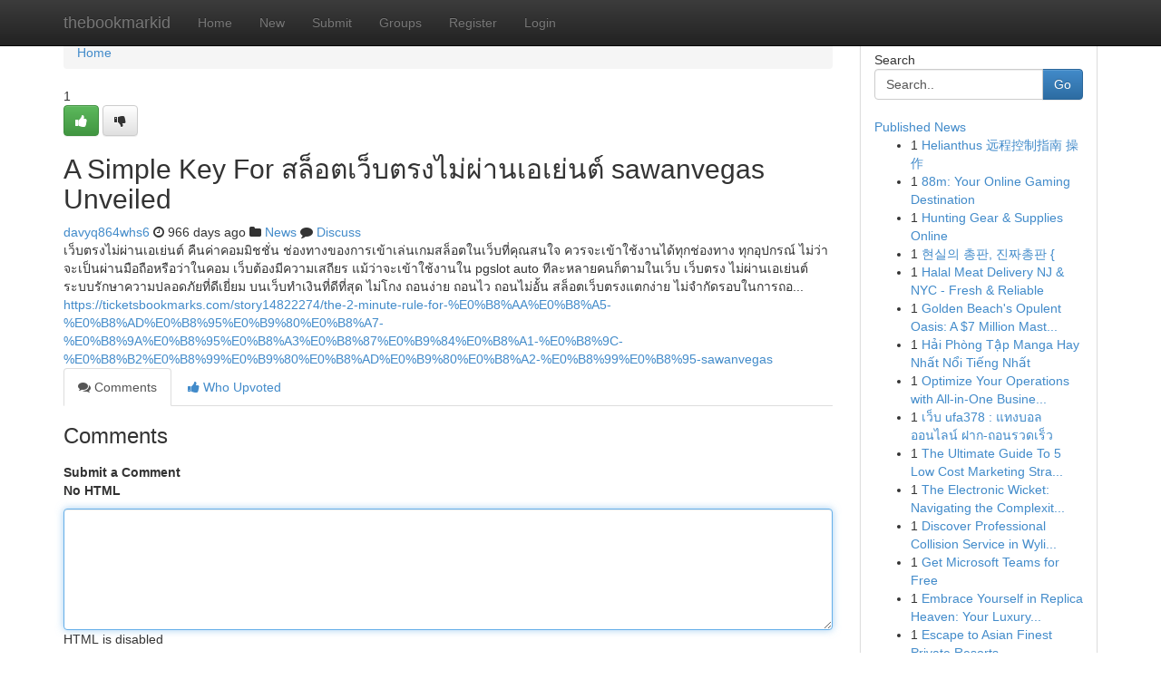

--- FILE ---
content_type: text/html; charset=UTF-8
request_url: https://thebookmarkid.com/story14897471/a-simple-key-for-%E0%B8%AA%E0%B8%A5-%E0%B8%AD%E0%B8%95%E0%B9%80%E0%B8%A7-%E0%B8%9A%E0%B8%95%E0%B8%A3%E0%B8%87%E0%B9%84%E0%B8%A1-%E0%B8%9C-%E0%B8%B2%E0%B8%99%E0%B9%80%E0%B8%AD%E0%B9%80%E0%B8%A2-%E0%B8%99%E0%B8%95-sawanvegas-unveiled
body_size: 5617
content:
<!DOCTYPE html>
<html class="no-js" dir="ltr" xmlns="http://www.w3.org/1999/xhtml" xml:lang="en" lang="en"><head>

<meta http-equiv="Pragma" content="no-cache" />
<meta http-equiv="expires" content="0" />
<meta http-equiv="Content-Type" content="text/html; charset=UTF-8" />	
<title>A Simple Key For สล็อตเว็บตรงไม่ผ่านเอเย่นต์ sawanvegas Unveiled</title>
<link rel="alternate" type="application/rss+xml" title="thebookmarkid.com &raquo; Feeds 1" href="/rssfeeds.php?p=1" />
<link rel="alternate" type="application/rss+xml" title="thebookmarkid.com &raquo; Feeds 2" href="/rssfeeds.php?p=2" />
<link rel="alternate" type="application/rss+xml" title="thebookmarkid.com &raquo; Feeds 3" href="/rssfeeds.php?p=3" />
<link rel="alternate" type="application/rss+xml" title="thebookmarkid.com &raquo; Feeds 4" href="/rssfeeds.php?p=4" />
<link rel="alternate" type="application/rss+xml" title="thebookmarkid.com &raquo; Feeds 5" href="/rssfeeds.php?p=5" />
<link rel="alternate" type="application/rss+xml" title="thebookmarkid.com &raquo; Feeds 6" href="/rssfeeds.php?p=6" />
<link rel="alternate" type="application/rss+xml" title="thebookmarkid.com &raquo; Feeds 7" href="/rssfeeds.php?p=7" />
<link rel="alternate" type="application/rss+xml" title="thebookmarkid.com &raquo; Feeds 8" href="/rssfeeds.php?p=8" />
<link rel="alternate" type="application/rss+xml" title="thebookmarkid.com &raquo; Feeds 9" href="/rssfeeds.php?p=9" />
<link rel="alternate" type="application/rss+xml" title="thebookmarkid.com &raquo; Feeds 10" href="/rssfeeds.php?p=10" />
<meta name="google-site-verification" content="m5VOPfs2gQQcZXCcEfUKlnQfx72o45pLcOl4sIFzzMQ" /><meta name="Language" content="en-us" />
<meta name="viewport" content="width=device-width, initial-scale=1.0">
<meta name="generator" content="Kliqqi" />

          <link rel="stylesheet" type="text/css" href="//netdna.bootstrapcdn.com/bootstrap/3.2.0/css/bootstrap.min.css">
             <link rel="stylesheet" type="text/css" href="https://cdnjs.cloudflare.com/ajax/libs/twitter-bootstrap/3.2.0/css/bootstrap-theme.css">
                <link rel="stylesheet" type="text/css" href="https://cdnjs.cloudflare.com/ajax/libs/font-awesome/4.1.0/css/font-awesome.min.css">
<link rel="stylesheet" type="text/css" href="/templates/bootstrap/css/style.css" media="screen" />

                         <script type="text/javascript" src="https://cdnjs.cloudflare.com/ajax/libs/modernizr/2.6.1/modernizr.min.js"></script>
<script type="text/javascript" src="https://cdnjs.cloudflare.com/ajax/libs/jquery/1.7.2/jquery.min.js"></script>
<style></style>
<link rel="alternate" type="application/rss+xml" title="RSS 2.0" href="/rss"/>
<link rel="icon" href="/favicon.ico" type="image/x-icon"/>
</head>

<body dir="ltr">

<header role="banner" class="navbar navbar-inverse navbar-fixed-top custom_header">
<div class="container">
<div class="navbar-header">
<button data-target=".bs-navbar-collapse" data-toggle="collapse" type="button" class="navbar-toggle">
    <span class="sr-only">Toggle navigation</span>
    <span class="fa fa-ellipsis-v" style="color:white"></span>
</button>
<a class="navbar-brand" href="/">thebookmarkid</a>	
</div>
<span style="display: none;"><a href="/forum">forum</a></span>
<nav role="navigation" class="collapse navbar-collapse bs-navbar-collapse">
<ul class="nav navbar-nav">
<li ><a href="/">Home</a></li>
<li ><a href="/new">New</a></li>
<li ><a href="/submit">Submit</a></li>
                    
<li ><a href="/groups"><span>Groups</span></a></li>
<li ><a href="/register"><span>Register</span></a></li>
<li ><a data-toggle="modal" href="#loginModal">Login</a></li>
</ul>
	

</nav>
</div>
</header>
<!-- START CATEGORIES -->
<div class="subnav" id="categories">
<div class="container">
<ul class="nav nav-pills"><li class="category_item"><a  href="/">Home</a></li></ul>
</div>
</div>
<!-- END CATEGORIES -->
	
<div class="container">
	<section id="maincontent"><div class="row"><div class="col-md-9">

<ul class="breadcrumb">
	<li><a href="/">Home</a></li>
</ul>

<div itemscope itemtype="http://schema.org/Article" class="stories" id="xnews-14897471" >


<div class="story_data">
<div class="votebox votebox-published">

<div itemprop="aggregateRating" itemscope itemtype="http://schema.org/AggregateRating" class="vote">
	<div itemprop="ratingCount" class="votenumber">1</div>
<div id="xvote-3" class="votebutton">
<!-- Already Voted -->
<a class="btn btn-default btn-success linkVote_3" href="/login" title=""><i class="fa fa-white fa-thumbs-up"></i></a>
<!-- Bury It -->
<a class="btn btn-default linkVote_3" href="/login"  title="" ><i class="fa fa-thumbs-down"></i></a>


</div>
</div>
</div>
<div class="title" id="title-3">
<span itemprop="name">

<h2 id="list_title"><span>A Simple Key For สล็อตเว็บตรงไม่ผ่านเอเย่นต์ sawanvegas Unveiled</span></h2></span>	
<span class="subtext">

<span itemprop="author" itemscope itemtype="http://schema.org/Person">
<span itemprop="name">
<a href="/user/davyq864whs6" rel="nofollow">davyq864whs6</a> 
</span></span>
<i class="fa fa-clock-o"></i>
<span itemprop="datePublished">  966 days ago</span>

<script>
$(document).ready(function(){
    $("#list_title span").click(function(){
		window.open($("#siteurl").attr('href'), '', '');
    });
});
</script>

<i class="fa fa-folder"></i> 
<a href="/groups">News</a>

<span id="ls_comments_url-3">
	<i class="fa fa-comment"></i> <span id="linksummaryDiscuss"><a href="#discuss" class="comments">Discuss</a>&nbsp;</span>
</span> 





</div>
</div>
<span itemprop="articleBody">
<div class="storycontent">
	
<div class="news-body-text" id="ls_contents-3" dir="ltr">
เว็บตรงไม่ผ่านเอเย่นต์ คืนค่าคอมมิชชั่น ช่องทางของการเข้าเล่นเกมสล็อตในเว็บที่คุณสนใจ ควรจะเข้าใช้งานได้ทุกช่องทาง ทุกอุปกรณ์ ไม่ว่าจะเป็นผ่านมือถือหรือว่าในคอม เว็บต้องมีความเสถียร แม้ว่าจะเข้าใช้งานใน pgslot auto ทีละหลายคนก็ตามในเว็บ เว็บตรง ไม่ผ่านเอเย่นต์ ระบบรักษาความปลอดภัยที่ดีเยี่ยม บนเว็บทำเงินที่ดีที่สุด ไม่โกง ถอนง่าย ถอนไว ถอนไม่อั้น สล็อตเว็บตรงแตกง่าย ไม่จำกัดรอบในการถอ... <a id="siteurl" target="_blank" href="https://ticketsbookmarks.com/story14822274/the-2-minute-rule-for-%E0%B8%AA%E0%B8%A5-%E0%B8%AD%E0%B8%95%E0%B9%80%E0%B8%A7-%E0%B8%9A%E0%B8%95%E0%B8%A3%E0%B8%87%E0%B9%84%E0%B8%A1-%E0%B8%9C-%E0%B8%B2%E0%B8%99%E0%B9%80%E0%B8%AD%E0%B9%80%E0%B8%A2-%E0%B8%99%E0%B8%95-sawanvegas">https://ticketsbookmarks.com/story14822274/the-2-minute-rule-for-%E0%B8%AA%E0%B8%A5-%E0%B8%AD%E0%B8%95%E0%B9%80%E0%B8%A7-%E0%B8%9A%E0%B8%95%E0%B8%A3%E0%B8%87%E0%B9%84%E0%B8%A1-%E0%B8%9C-%E0%B8%B2%E0%B8%99%E0%B9%80%E0%B8%AD%E0%B9%80%E0%B8%A2-%E0%B8%99%E0%B8%95-sawanvegas</a><div class="clearboth"></div> 
</div>
</div><!-- /.storycontent -->
</span>
</div>

<ul class="nav nav-tabs" id="storytabs">
	<li class="active"><a data-toggle="tab" href="#comments"><i class="fa fa-comments"></i> Comments</a></li>
	<li><a data-toggle="tab" href="#who_voted"><i class="fa fa-thumbs-up"></i> Who Upvoted</a></li>
</ul>


<div id="tabbed" class="tab-content">

<div class="tab-pane fade active in" id="comments" >
<h3>Comments</h3>
<a name="comments" href="#comments"></a>
<ol class="media-list comment-list">

<a name="discuss"></a>
<form action="" method="post" id="thisform" name="mycomment_form">
<div class="form-horizontal">
<fieldset>
<div class="control-group">
<label for="fileInput" class="control-label">Submit a Comment</label>
<div class="controls">

<p class="help-inline"><strong>No HTML  </strong></p>
<textarea autofocus name="comment_content" id="comment_content" class="form-control comment-form" rows="6" /></textarea>
<p class="help-inline">HTML is disabled</p>
</div>
</div>


<script>
var ACPuzzleOptions = {
   theme :  "white",
   lang :  "en"
};
</script>

<div class="control-group">
	<label for="input01" class="control-label">CAPTCHA</label>
	<div class="controls">
	<div id="solvemedia_display">
	<script type="text/javascript" src="https://api.solvemedia.com/papi/challenge.script?k=1G9ho6tcbpytfUxJ0SlrSNt0MjjOB0l2"></script>

	<noscript>
	<iframe src="http://api.solvemedia.com/papi/challenge.noscript?k=1G9ho6tcbpytfUxJ0SlrSNt0MjjOB0l2" height="300" width="500" frameborder="0"></iframe><br/>
	<textarea name="adcopy_challenge" rows="3" cols="40"></textarea>
	<input type="hidden" name="adcopy_response" value="manual_challenge"/>
	</noscript>	
</div>
<br />
</div>
</div>

<div class="form-actions">
	<input type="hidden" name="process" value="newcomment" />
	<input type="hidden" name="randkey" value="75578554" />
	<input type="hidden" name="link_id" value="3" />
	<input type="hidden" name="user_id" value="2" />
	<input type="hidden" name="parrent_comment_id" value="0" />
	<input type="submit" name="submit" value="Submit Comment" class="btn btn-primary" />
	<a href="https://remove.backlinks.live" target="_blank" style="float:right; line-height: 32px;">Report Page</a>
</div>
</fieldset>
</div>
</form>
</ol>
</div>
	
<div class="tab-pane fade" id="who_voted">
<h3>Who Upvoted this Story</h3>
<div class="whovotedwrapper whoupvoted">
<ul>
<li>
<a href="/user/davyq864whs6" rel="nofollow" title="davyq864whs6" class="avatar-tooltip"><img src="/avatars/Avatar_100.png" alt="" align="top" title="" /></a>
</li>
</ul>
</div>
</div>
</div>
<!-- END CENTER CONTENT -->


</div>

<!-- START RIGHT COLUMN -->
<div class="col-md-3">
<div class="panel panel-default">
<div id="rightcol" class="panel-body">
<!-- START FIRST SIDEBAR -->

<!-- START SEARCH BOX -->
<script type="text/javascript">var some_search='Search..';</script>
<div class="search">
<div class="headline">
<div class="sectiontitle">Search</div>
</div>

<form action="/search" method="get" name="thisform-search" class="form-inline search-form" role="form" id="thisform-search" >

<div class="input-group">

<input type="text" class="form-control" tabindex="20" name="search" id="searchsite" value="Search.." onfocus="if(this.value == some_search) {this.value = '';}" onblur="if (this.value == '') {this.value = some_search;}"/>

<span class="input-group-btn">
<button type="submit" tabindex="21" class="btn btn-primary custom_nav_search_button" />Go</button>
</span>
</div>
</form>

<div style="clear:both;"></div>
<br />
</div>
<!-- END SEARCH BOX -->

<!-- START ABOUT BOX -->

	


<div class="headline">
<div class="sectiontitle"><a href="/">Published News</a></div>
</div>
<div class="boxcontent">
<ul class="sidebar-stories">

<li>
<span class="sidebar-vote-number">1</span>	<span class="sidebar-article"><a href="https://thebookmarkid.com/story21069686/helianthus-远程控制指南-操作" class="sidebar-title">Helianthus 远程控制指南 操作</a></span>
</li>
<li>
<span class="sidebar-vote-number">1</span>	<span class="sidebar-article"><a href="https://thebookmarkid.com/story21069685/88m-your-online-gaming-destination" class="sidebar-title">88m: Your Online Gaming Destination</a></span>
</li>
<li>
<span class="sidebar-vote-number">1</span>	<span class="sidebar-article"><a href="https://thebookmarkid.com/story21069684/hunting-gear-supplies-online" class="sidebar-title">Hunting Gear &amp; Supplies Online </a></span>
</li>
<li>
<span class="sidebar-vote-number">1</span>	<span class="sidebar-article"><a href="https://thebookmarkid.com/story21069683/현실의-총판-진짜총판" class="sidebar-title">현실의 총판, 진짜총판 {</a></span>
</li>
<li>
<span class="sidebar-vote-number">1</span>	<span class="sidebar-article"><a href="https://thebookmarkid.com/story21069682/halal-meat-delivery-nj-nyc-fresh-reliable" class="sidebar-title">Halal Meat  Delivery NJ &amp; NYC - Fresh &amp; Reliable</a></span>
</li>
<li>
<span class="sidebar-vote-number">1</span>	<span class="sidebar-article"><a href="https://thebookmarkid.com/story21069681/golden-beach-s-opulent-oasis-a-7-million-masterpiece" class="sidebar-title">Golden Beach&#039;s Opulent Oasis: A $7 Million Mast...</a></span>
</li>
<li>
<span class="sidebar-vote-number">1</span>	<span class="sidebar-article"><a href="https://thebookmarkid.com/story21069680/hải-phòng-tập-manga-hay-nhất-nổi-tiếng-nhất" class="sidebar-title">Hải Ph&ograve;ng Tập Manga Hay Nhất   Nổi Tiếng Nhất </a></span>
</li>
<li>
<span class="sidebar-vote-number">1</span>	<span class="sidebar-article"><a href="https://thebookmarkid.com/story21069679/optimize-your-operations-with-all-in-one-business-management-software" class="sidebar-title">Optimize Your Operations with All-in-One Busine...</a></span>
</li>
<li>
<span class="sidebar-vote-number">1</span>	<span class="sidebar-article"><a href="https://thebookmarkid.com/story21069678/เว-บ-ufa378-แทงบอลออนไลน-ฝาก-ถอนรวดเร-ว" class="sidebar-title">เว็บ ufa378 : แทงบอลออนไลน์ ฝาก-ถอนรวดเร็ว</a></span>
</li>
<li>
<span class="sidebar-vote-number">1</span>	<span class="sidebar-article"><a href="https://thebookmarkid.com/story21069677/the-ultimate-guide-to-5-low-cost-marketing-strategies-for-small-businesses" class="sidebar-title">The Ultimate Guide To 5 Low Cost Marketing Stra...</a></span>
</li>
<li>
<span class="sidebar-vote-number">1</span>	<span class="sidebar-article"><a href="https://thebookmarkid.com/story21069676/the-electronic-wicket-navigating-the-complexities-of-cricbet99-login-in-the-period-of-on-the-web-sports-activities-engagement" class="sidebar-title">The Electronic Wicket: Navigating the Complexit...</a></span>
</li>
<li>
<span class="sidebar-vote-number">1</span>	<span class="sidebar-article"><a href="https://thebookmarkid.com/story21069675/discover-professional-collision-service-in-wylie-with-texas-collision-centers-your-trusted-option" class="sidebar-title">Discover Professional Collision Service in Wyli...</a></span>
</li>
<li>
<span class="sidebar-vote-number">1</span>	<span class="sidebar-article"><a href="https://thebookmarkid.com/story21069674/get-microsoft-teams-for-free" class="sidebar-title">Get Microsoft Teams for Free </a></span>
</li>
<li>
<span class="sidebar-vote-number">1</span>	<span class="sidebar-article"><a href="https://thebookmarkid.com/story21069673/embrace-yourself-in-replica-heaven-your-luxury-destination" class="sidebar-title">Embrace Yourself in Replica Heaven: Your Luxury...</a></span>
</li>
<li>
<span class="sidebar-vote-number">1</span>	<span class="sidebar-article"><a href="https://thebookmarkid.com/story21069672/escape-to-asian-finest-private-resorts" class="sidebar-title">Escape to Asian Finest Private Resorts </a></span>
</li>

</ul>
</div>

<!-- END SECOND SIDEBAR -->
</div>
</div>
</div>
<!-- END RIGHT COLUMN -->
</div></section>
<hr>

<!--googleoff: all-->
<footer class="footer">
<div id="footer">
<span class="subtext"> Copyright &copy; 2026 | <a href="/search">Advanced Search</a> 
| <a href="/">Live</a>
| <a href="/">Tag Cloud</a>
| <a href="/">Top Users</a>
| Made with <a href="#" rel="nofollow" target="_blank">Kliqqi CMS</a> 
| <a href="/rssfeeds.php?p=1">All RSS Feeds</a> 
</span>
</div>
</footer>
<!--googleon: all-->


</div>
	
<!-- START UP/DOWN VOTING JAVASCRIPT -->
	
<script>
var my_base_url='http://thebookmarkid.com';
var my_kliqqi_base='';
var anonymous_vote = false;
var Voting_Method = '1';
var KLIQQI_Visual_Vote_Cast = "Voted";
var KLIQQI_Visual_Vote_Report = "Buried";
var KLIQQI_Visual_Vote_For_It = "Vote";
var KLIQQI_Visual_Comment_ThankYou_Rating = "Thank you for rating this comment.";


</script>
<!-- END UP/DOWN VOTING JAVASCRIPT -->


<script type="text/javascript" src="https://cdnjs.cloudflare.com/ajax/libs/jqueryui/1.8.23/jquery-ui.min.js"></script>
<link href="https://cdnjs.cloudflare.com/ajax/libs/jqueryui/1.8.23/themes/base/jquery-ui.css" media="all" rel="stylesheet" type="text/css" />




             <script type="text/javascript" src="https://cdnjs.cloudflare.com/ajax/libs/twitter-bootstrap/3.2.0/js/bootstrap.min.js"></script>

<!-- Login Modal -->
<div class="modal fade" id="loginModal" tabindex="-1" role="dialog">
<div class="modal-dialog">
<div class="modal-content">
<div class="modal-header">
<button type="button" class="close" data-dismiss="modal" aria-hidden="true">&times;</button>
<h4 class="modal-title">Login</h4>
</div>
<div class="modal-body">
<div class="control-group">
<form id="signin" action="/login?return=/story14897471/a-simple-key-for-%E0%B8%AA%E0%B8%A5-%E0%B8%AD%E0%B8%95%E0%B9%80%E0%B8%A7-%E0%B8%9A%E0%B8%95%E0%B8%A3%E0%B8%87%E0%B9%84%E0%B8%A1-%E0%B8%9C-%E0%B8%B2%E0%B8%99%E0%B9%80%E0%B8%AD%E0%B9%80%E0%B8%A2-%E0%B8%99%E0%B8%95-sawanvegas-unveiled" method="post">

<div style="login_modal_username">
	<label for="username">Username/Email</label><input id="username" name="username" class="form-control" value="" title="username" tabindex="1" type="text">
</div>
<div class="login_modal_password">
	<label for="password">Password</label><input id="password" name="password" class="form-control" value="" title="password" tabindex="2" type="password">
</div>
<div class="login_modal_remember">
<div class="login_modal_remember_checkbox">
	<input id="remember" style="float:left;margin-right:5px;" name="persistent" value="1" tabindex="3" type="checkbox">
</div>
<div class="login_modal_remember_label">
	<label for="remember" style="">Remember</label>
</div>
<div style="clear:both;"></div>
</div>
<div class="login_modal_login">
	<input type="hidden" name="processlogin" value="1"/>
	<input type="hidden" name="return" value=""/>
	<input class="btn btn-primary col-md-12" id="signin_submit" value="Sign In" tabindex="4" type="submit">
</div>
    
<hr class="soften" id="login_modal_spacer" />
	<div class="login_modal_forgot"><a class="btn btn-default col-md-12" id="forgot_password_link" href="/login">Forgotten Password?</a></div>
	<div class="clearboth"></div>
</form>
</div>
</div>
</div>
</div>
</div>

<script>$('.avatar-tooltip').tooltip()</script>
<script defer src="https://static.cloudflareinsights.com/beacon.min.js/vcd15cbe7772f49c399c6a5babf22c1241717689176015" integrity="sha512-ZpsOmlRQV6y907TI0dKBHq9Md29nnaEIPlkf84rnaERnq6zvWvPUqr2ft8M1aS28oN72PdrCzSjY4U6VaAw1EQ==" data-cf-beacon='{"version":"2024.11.0","token":"ea1f5017df8c4972bc3574c60977aff1","r":1,"server_timing":{"name":{"cfCacheStatus":true,"cfEdge":true,"cfExtPri":true,"cfL4":true,"cfOrigin":true,"cfSpeedBrain":true},"location_startswith":null}}' crossorigin="anonymous"></script>
</body>
</html>
